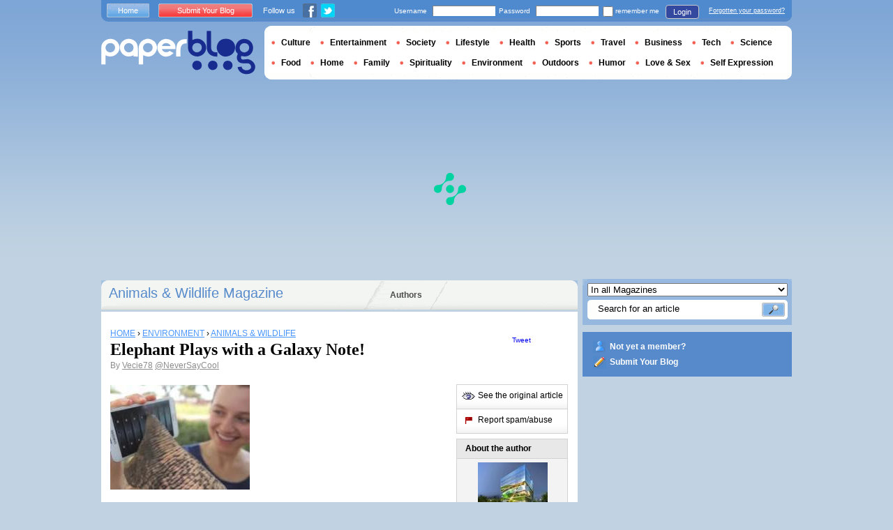

--- FILE ---
content_type: text/html; charset=utf-8
request_url: https://www.google.com/recaptcha/api2/aframe
body_size: 266
content:
<!DOCTYPE HTML><html><head><meta http-equiv="content-type" content="text/html; charset=UTF-8"></head><body><script nonce="ctgTFmiUgDGiN9QMn-XpRQ">/** Anti-fraud and anti-abuse applications only. See google.com/recaptcha */ try{var clients={'sodar':'https://pagead2.googlesyndication.com/pagead/sodar?'};window.addEventListener("message",function(a){try{if(a.source===window.parent){var b=JSON.parse(a.data);var c=clients[b['id']];if(c){var d=document.createElement('img');d.src=c+b['params']+'&rc='+(localStorage.getItem("rc::a")?sessionStorage.getItem("rc::b"):"");window.document.body.appendChild(d);sessionStorage.setItem("rc::e",parseInt(sessionStorage.getItem("rc::e")||0)+1);localStorage.setItem("rc::h",'1768349701275');}}}catch(b){}});window.parent.postMessage("_grecaptcha_ready", "*");}catch(b){}</script></body></html>

--- FILE ---
content_type: application/javascript; charset=utf-8
request_url: https://fundingchoicesmessages.google.com/f/AGSKWxXoBGF2RbGkbjxpfn1MZFIDBOyKqxuoP0g7BDG2bNzkHEXvCsnfHUpbJTgCDUEWKmwZPkyKBy3FTBE_3_O6k-fA6TfkIVnH3O_HijDIoltvwQBUEZ0dGaaPLIZJMxRY3xuimUdwlrr9N6cWHN6LWl_rcYXnZcyAHMqsUxwonhWNxuoZBaonnxGuwKWb/__tribalfusion.://synad./adtracking.-rectangle/ad-?advtile=
body_size: -1289
content:
window['0d0e34ec-7d2e-44b7-8578-4594c74bc7c2'] = true;